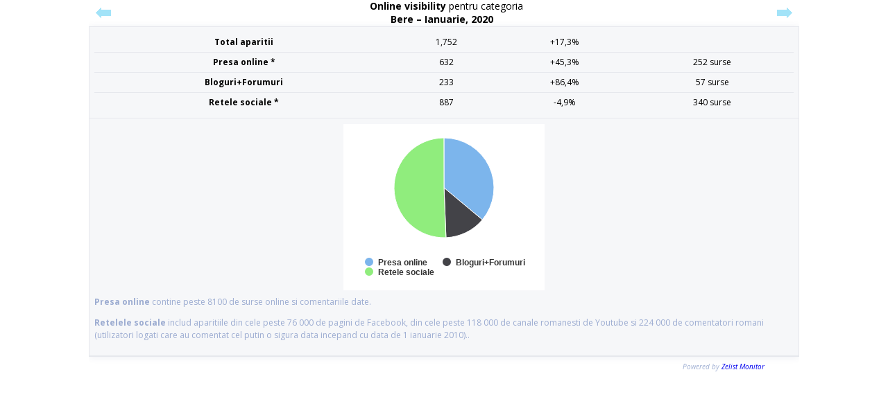

--- FILE ---
content_type: text/html; charset=UTF-8
request_url: https://www.zelist.ro/top_custom/v2/1/732/2020-01/
body_size: 4570
content:
<!DOCTYPE html>
<head>
    <meta charset="UTF-8"><link href='https://fonts.googleapis.com/css?family=Open+Sans:300italic,400italic,600italic,700italic,800italic,400,300,600,700,800' rel='stylesheet' type='text/css'>
    <link href="https://www.zelist.ro/top_custom/design/css/default3.css" rel="stylesheet" type="text/css">
</head>
<body>
    <div id="carousel" class="carousel slide" data-ride="carousel"> <!-- Indicators --> 
                <div class="carousel-inner">        
                            <div class="item active"> 
                    <div class="">        
                        &nbsp;&nbsp;<span style="font-size:14px"><b>Online visibility</b> pentru categoria<br><b>Bere – 
                            Ianuarie,  
                            2020</b></span>&nbsp;&nbsp;
                        <!--<span style="float:right;"><a href="javascript:;" onclick="scrollArticle('next')">next »</a></span>-->
                        <table border="0" cellspacing="0" cellpadding="0" class="tableTopPlayers" style="margin:auto">
	<tr>
		<td>
			  <table border="0" cellspacing="0" cellpadding="0" class="tableDays">
                  <tr>
	                    <td class="bold">Total aparitii</td>
	                    <td>1,752</td>
	                    <td>+17,3%</td>
	                    <td>&nbsp;</td>
                  </tr>
                  <tr>
	                    <td class="bold">Presa online *</td>
	                    <td>632</td>
	                    <td>+45,3%</td>
	                    <td>252 surse</td>						                  	
                  </tr>
                  <tr>
	                    <td class="bold">Bloguri+Forumuri</td>
	                    <td>233</td>
	                    <td>+86,4%</td>
	                    <td>57 surse</td>						                  	
                  </tr>
                  <tr>
	                    <td class="bold" style="border-bottom:0 none;">Retele sociale *</td>
	                    <td style="border-bottom:0 none;">887</td>
	                    <td style="border-bottom:0 none;">-4,9%</td>
	                    <td style="border-bottom:0 none;">340 surse</td>						                  	
                  </tr>						                  						                  
              </table>
		</td>
	</tr>
	<tr>
		<td>
						                        
                                <div id="container1" style="width: 290px; height: 240px; margin: 0 auto"></div>
			
			<p class="alternateColor2" style="margin-top:8px;text-align:left;"><strong>Presa online</strong> contine peste 8100 de surse online si comentariile date.</p>			
			<p class="alternateColor2" style="margin-top:5px;text-align:left;"><b>Retelele sociale</b> includ aparitiile din cele peste 76 000 de pagini de Facebook, din cele peste 118 000 de canale romanesti de Youtube si 224 000 de comentatori romani (utilizatori logati care au comentat cel putin o sigura data incepand cu data de 1 ianuarie 2010).. </p>		</td>
	</tr>
</table>                         	
                        <div style="clear:both;"></div>
                        <p style="margin-top:5px;margin-right:50px;font-size:10px;" class="alternateColor2 fr"><i>Powered by <a href="javascript:;" onclick="window.open('http://www.zelist.ro/monitor', '_newtab');">Zelist Monitor</a></i></p>	
                    </div> 
                </div> 				
                                <div class="item"> 
                    <div class="">        
                        &nbsp;&nbsp;<span style="font-size:14px"><b>Top expresii</b> pentru categoria<br><b>Bere – 
                            Ianuarie,  
                            2020</b></span>&nbsp;&nbsp;
                        <!--<span style="float:right;"><a href="javascript:;" onclick="scrollArticle('next')">next »</a></span>-->
                        	                
    <table border="0" cellspacing="0" cellpadding="0" class="tableDays" style="margin:auto">
      <tr>
        <td class="tableTopPlayersHead" align="left">Top</td>
        <td class="tableTopPlayersHead">Aparitii</td>
        <td class="tableTopPlayersHead">Surse</td>
        <td class="tableTopPlayersHead">Viewership</td>
      </tr>
                <tr>
            <td class="bold" align="left">1. Ursus</td>
            <td>444</td>
            <td>245</td>
            <td>889,222</td>
          </tr>
                <tr>
            <td class="bold" align="left">2. Heineken Romania</td>
            <td>293</td>
            <td>176</td>
            <td>394,834</td>
          </tr>
                <tr>
            <td class="bold" align="left">3. Bergenbier</td>
            <td>194</td>
            <td>109</td>
            <td>367,860</td>
          </tr>
                <tr>
            <td class="bold" align="left">4. Peroni</td>
            <td>57</td>
            <td>29</td>
            <td>334,745</td>
          </tr>
                <tr>
            <td class="bold" align="left">5. Skol</td>
            <td>94</td>
            <td>28</td>
            <td>235,985</td>
          </tr>
                <tr>
            <td class="bold" align="left">6. Tuborg</td>
            <td>177</td>
            <td>91</td>
            <td>231,327</td>
          </tr>
                <tr>
            <td class="bold" align="left">7. Timişoreana (bere)</td>
            <td>54</td>
            <td>37</td>
            <td>170,219</td>
          </tr>
                <tr>
            <td class="bold" align="left">8. Stejar</td>
            <td>27</td>
            <td>20</td>
            <td>161,926</td>
          </tr>
                <tr>
            <td class="bold" align="left">9. Carlsberg</td>
            <td>88</td>
            <td>60</td>
            <td>131,731</td>
          </tr>
                <tr>
            <td class="bold" align="left">10. Gambrinus Vintage</td>
            <td>41</td>
            <td>33</td>
            <td>95,476</td>
          </tr>
                <tr>
            <td class="bold" align="left">11. Staropramen</td>
            <td>58</td>
            <td>15</td>
            <td>54,745</td>
          </tr>
                <tr>
            <td class="bold" align="left">12. Bere Azuga</td>
            <td>46</td>
            <td>24</td>
            <td>43,592</td>
          </tr>
                <tr>
            <td class="bold" align="left">13. Albacher</td>
            <td>24</td>
            <td>5</td>
            <td>37,441</td>
          </tr>
                <tr>
            <td class="bold" align="left">14. Stella Artois</td>
            <td>26</td>
            <td>18</td>
            <td>25,181</td>
          </tr>
                <tr>
            <td class="bold" align="left">15. Silva</td>
            <td>20</td>
            <td>12</td>
            <td>22,343</td>
          </tr>
                <tr>
            <td class="bold" align="left">16. Ciuc Premium</td>
            <td>18</td>
            <td>12</td>
            <td>20,784</td>
          </tr>
                <tr>
            <td class="bold" align="left">17. Neumarkt</td>
            <td>31</td>
            <td>19</td>
            <td>18,116</td>
          </tr>
                <tr>
            <td class="bold" align="left">18. Redd's</td>
            <td>15</td>
            <td>15</td>
            <td>16,053</td>
          </tr>
                <tr>
            <td class="bold" align="left">19. Beck's</td>
            <td>27</td>
            <td>16</td>
            <td>14,112</td>
          </tr>
                <tr>
            <td class="bold" align="left">20. Golden Brau</td>
            <td>10</td>
            <td>6</td>
            <td>11,026</td>
          </tr>
      		                  
      </table>
  	                        	
                        <div style="clear:both;"></div>
                        <p style="margin-top:5px;margin-right:50px;font-size:10px;" class="alternateColor2 fr"><i>Powered by <a href="javascript:;" onclick="window.open('http://www.zelist.ro/monitor', '_newtab');">Zelist Monitor</a></i></p>	
                    </div> 
                </div> 				
                                <div class="item"> 
                    <div class="">        
                        &nbsp;&nbsp;<span style="font-size:14px"><b>Facebook activity </b> pentru categoria<br><b>Bere – 
                            Ianuarie,  
                            2020</b></span>&nbsp;&nbsp;
                        <!--<span style="float:right;"><a href="javascript:;" onclick="scrollArticle('next')">next »</a></span>-->
                                <ul class="activityOverview">
        	<li>
                <img src="https://www.zelist.ro/top_custom/design/images/ico_fan_page_interaction.png" alt="Fan-page interaction">
                <p class="alternateColor3">Fans Interaction</p>
                <p class="marginTop05">Total comments:<br>
                <span class="alternateColor2">748 (-65,6%)</span></p> 
                <p class="marginTop05">Total likes:<br>
                <span class="alternateColor2">36,548 (-54,0%)</span></p>
                <p class="marginTop05">Total shares:<br>
                <span class="alternateColor2">1,491 (-68,0%)</span></p>
            </li>
        	<li>
                <img src="https://www.zelist.ro/top_custom/design/images/ico_average_response.png" alt="Average response">
                <p class="alternateColor3">Average Response</p>
                <p class="marginTop05">Likes/Post:<br>
                <span class="alternateColor2">469 (-42,7%)</span></p> 
                <p class="marginTop05">Comments/Post:<br>
                <span class="alternateColor2">10 (-54,5%)</span></p>
                <p class="marginTop05">Shares/Post:<br>
                <span class="alternateColor2">19 (-60,4%)</span></p>
            </li>
        	<li>
                <img src="https://www.zelist.ro/top_custom/design/images/ico_content_text.png" alt="Content text">
                <p class="alternateColor3"> Text Content</p>
                <p class="marginTop05">Total Posts:<br>
                <span class="alternateColor2">78 (+11,7%)</span></p> 
                                            </li>
        	<li>
                <img src="https://www.zelist.ro/top_custom/design/images/ico_content_video.png" alt="Content video">
                <p class="alternateColor3">Video Content</p>
                                	<p class="marginTop05">Total Photos:<br>
                	<span class="alternateColor2">67 (+11,7%)</span></p> 
                                                	<p class="marginTop05">Total Videos:<br>
                	<span class="alternateColor2">11 (-66,7%)</span></p>
                            </li>
        </ul>
                             	
                        <div style="clear:both;"></div>
                        <p style="margin-top:5px;margin-right:50px;font-size:10px;" class="alternateColor2 fr"><i>Powered by <a href="javascript:;" onclick="window.open('http://www.zelist.ro/monitor', '_newtab');">Zelist Monitor</a></i></p>	
                    </div> 
                </div> 				
                                <div class="item"> 
                    <div class="">        
                        &nbsp;&nbsp;<span style="font-size:14px"><b>Facebook top players</b> pentru categoria<br><b>Bere – 
                            Ianuarie,  
                            2020</b></span>&nbsp;&nbsp;
                        <!--<span style="float:right;"><a href="javascript:;" onclick="scrollArticle('next')">next »</a></span>-->
                        	<table border="0" cellspacing="0" cellpadding="0" class="tableTopPlayers" style="margin:auto">
		<tr>
						<td align="left" class="tableTopPlayersHead">Top Page</td>
									<td class="tableTopPlayersHead">Posts</td>
			<td class="tableTopPlayersHead">Interactions</td>
			<td class="tableTopPlayersHead">Share of<br>voice</td>
		</tr>
					<tr>
				<td align="left" ><a href="https://www.facebook.com/SkolRO/" target="_blank" class="alternateColor3 bold"><em>1. Skol Romania</em></a></td>
								<td >12</td>
				<td >13071</td>
				<td >33.0%</td>
			</tr>
						<tr>
				<td align="left" ><a href="https://www.facebook.com/AlbacherRomania/" target="_blank" class="alternateColor3 bold"><em>2. Albacher</em></a></td>
								<td >11</td>
				<td >8696</td>
				<td >21.9%</td>
			</tr>
						<tr>
				<td align="left" ><a href="https://www.facebook.com/BereTimisoreana/" target="_blank" class="alternateColor3 bold"><em>3. Timișoreana</em></a></td>
								<td >3</td>
				<td >8158</td>
				<td >20.6%</td>
			</tr>
						<tr>
				<td align="left" ><a href="https://www.facebook.com/UrsusRomania/" target="_blank" class="alternateColor3 bold"><em>4. Ursus</em></a></td>
								<td >8</td>
				<td >3029</td>
				<td >7.6%</td>
			</tr>
						<tr>
				<td align="left" ><a href="https://www.facebook.com/bereazuga/" target="_blank" class="alternateColor3 bold"><em>5. Bere Azuga</em></a></td>
								<td >5</td>
				<td >1826</td>
				<td >4.6%</td>
			</tr>
						<tr>
				<td align="left" ><a href="https://www.facebook.com/Bergenbier.Romania/" target="_blank" class="alternateColor3 bold"><em>6. Bergenbier</em></a></td>
								<td >4</td>
				<td >1396</td>
				<td >3.5%</td>
			</tr>
						<tr>
				<td align="left" ><a href="https://www.facebook.com/TuborgSound/" target="_blank" class="alternateColor3 bold"><em>7. TuborgSound</em></a></td>
								<td >13</td>
				<td >1081</td>
				<td >2.7%</td>
			</tr>
						<tr>
				<td align="left" ><a href="https://www.facebook.com/HeinekenRomania/" target="_blank" class="alternateColor3 bold"><em>8. Heineken</em></a></td>
								<td >1</td>
				<td >729</td>
				<td >1.8%</td>
			</tr>
						<tr>
				<td align="left" ><a href="https://www.facebook.com/StellaArtoisRomania/" target="_blank" class="alternateColor3 bold"><em>9. Stella Artois</em></a></td>
								<td >4</td>
				<td >679</td>
				<td >1.7%</td>
			</tr>
						<tr>
				<td align="left" ><a href="https://www.facebook.com/CiucPremium/" target="_blank" class="alternateColor3 bold"><em>10. Ciuc Premium</em></a></td>
								<td >4</td>
				<td >509</td>
				<td >1.3%</td>
			</tr>
						<tr>
				<td align="left" ><a href="https://www.facebook.com/PeroniRomania/" target="_blank" class="alternateColor3 bold"><em>11. Peroni Nastro Azzurro</em></a></td>
								<td >17</td>
				<td >292</td>
				<td >0.7%</td>
			</tr>
						<tr>
				<td align="left" ><a href="https://www.facebook.com/bereneumarkt/" target="_blank" class="alternateColor3 bold"><em>12. Berea Neumarkt</em></a></td>
								<td >6</td>
				<td >111</td>
				<td >0.3%</td>
			</tr>
						<tr>
				<td align="left" ><a href="https://www.facebook.com/BereaSilva/" target="_blank" class="alternateColor3 bold"><em>13. Silva</em></a></td>
								<td >3</td>
				<td >106</td>
				<td >0.3%</td>
			</tr>
						<tr>
				<td align="left" ><a href="https://www.facebook.com/gambrinusvintage/" target="_blank" class="alternateColor3 bold"><em>14. Gambrinus Vintage</em></a></td>
								<td >0</td>
				<td >0</td>
				<td >0.0%</td>
			</tr>
						<tr>
				<td align="left" ><a href="https://www.facebook.com/DeEsentaTare/" target="_blank" class="alternateColor3 bold"><em>15. Bere Stejar</em></a></td>
								<td >0</td>
				<td >0</td>
				<td >0.0%</td>
			</tr>
				</table>
                        	
                        <div style="clear:both;"></div>
                        <p style="margin-top:5px;margin-right:50px;font-size:10px;" class="alternateColor2 fr"><i>Powered by <a href="javascript:;" onclick="window.open('http://www.zelist.ro/monitor', '_newtab');">Zelist Monitor</a></i></p>	
                    </div> 
                </div> 				
                                <div class="item"> 
                    <div class="">        
                        &nbsp;&nbsp;<span style="font-size:14px"><b>Facebook timing</b> pentru categoria<br><b>Bere – 
                            Ianuarie,  
                            2020</b></span>&nbsp;&nbsp;
                        <!--<span style="float:right;"><a href="javascript:;" onclick="scrollArticle('next')">next »</a></span>-->
                        	    	        <table border="0" cellspacing="0" cellpadding="0" class="tableDays" style="margin:auto">
	          <tr>
	            <td class="bold">Day</td>
	            <td class="bold">Posts</td>
	            <td class="bold">Likes</td>
	            <td class="bold">Comm</td>
	            <td class="bold">Shares</td>
	          </tr>
	          	              <tr>
	                <td class="bold">Wed</td>
	                <td>15</td>
	                <td>3447</td>
	                <td>72</td>
	                <td>119</td>
	              </tr>
	          	              <tr>
	                <td class="bold">Thu</td>
	                <td>10</td>
	                <td>4233</td>
	                <td>70</td>
	                <td>126</td>
	              </tr>
	          	              <tr>
	                <td class="bold">Fri</td>
	                <td>17</td>
	                <td>9062</td>
	                <td>183</td>
	                <td>546</td>
	              </tr>
	          	              <tr>
	                <td class="bold">Sat</td>
	                <td>8</td>
	                <td>2795</td>
	                <td>37</td>
	                <td>58</td>
	              </tr>
	          	              <tr>
	                <td class="bold">Sun</td>
	                <td>1</td>
	                <td>913</td>
	                <td>7</td>
	                <td>13</td>
	              </tr>
	          	              <tr>
	                <td class="bold">Mon</td>
	                <td>18</td>
	                <td>7314</td>
	                <td>163</td>
	                <td>318</td>
	              </tr>
	          	              <tr>
	                <td class="bold">Tue</td>
	                <td>9</td>
	                <td>8783</td>
	                <td>216</td>
	                <td>311</td>
	              </tr>
	          	        </table>
				
		                <table border="0" cellspacing="0" cellpadding="0" class="tableDays marginTop1 textSmall1"  style="margin:auto">
                  <tr>
                    <td colspan="2" align="left"><strong>"Posts"</strong> by time of day</td>
                  </tr>
                                    	<tr>
                    	<td class="bold" align="left">morning (6-12)</td>
	                    <td>30</td>
                  	</tr>
                                    	<tr>
                    	<td class="bold" align="left">after noon (12-18)</td>
	                    <td>41</td>
                  	</tr>
                                    	<tr>
                    	<td class="bold" align="left">evening (18-24)</td>
	                    <td>6</td>
                  	</tr>
                                    	<tr>
                    	<td class="bold" align="left">nights (24-6)</td>
	                    <td>1</td>
                  	</tr>
                                  </table>
        		
		
                        	
                        <div style="clear:both;"></div>
                        <p style="margin-top:5px;margin-right:50px;font-size:10px;" class="alternateColor2 fr"><i>Powered by <a href="javascript:;" onclick="window.open('http://www.zelist.ro/monitor', '_newtab');">Zelist Monitor</a></i></p>	
                    </div> 
                </div> 				
                                <div class="item"> 
                    <div class="">        
                        &nbsp;&nbsp;<span style="font-size:14px"><b>Facebook top content</b> pentru categoria<br><b>Bere – 
                            Ianuarie,  
                            2020</b></span>&nbsp;&nbsp;
                        <!--<span style="float:right;"><a href="javascript:;" onclick="scrollArticle('next')">next »</a></span>-->
                        		<div style="margin:auto">
                                
            <div class="top-continut" style="margin-bottom:15px;">
  				<div class="top-cont-img" style="height:225px;overflow:hidden;">
											<a href="http://www.facebook.com/134427426583062/posts/3952946374731129" target="_blank"><img src="https://scontent.xx.fbcdn.net/v/t1.0-9/p720x720/81276865_3952945021397931_4220430913126793216_o.jpg?_nc_cat=104&_nc_ohc=1D0LeTYDfroAQmGSwjQjew6fEvIM0CVAmxhXpOQd72r5GaH6ruVN6ACaw&_nc_ht=scontent.xx&_nc_tp=1&oh=f0806e70cbd7d17ddec9cba4280f455c&oe=5EA9485B" style="width: 280px; " alt=""></a>
					                            
					                    	<a href="http://www.facebook.com/134427426583062/posts/3952946374731129" target="_blank" class="top-cont-link">...la o bere, desigur. Pentru prieteni gasim mereu timp.</a>				
                                    </div>
                <a href="https://www.facebook.com/BereTimisoreana/" class="alternateColor3" style="padding-left:10px;">Timișoreana</a>
            </div>
                                
            <div class="top-continut" style="margin-bottom:15px;">
  				<div class="top-cont-img" style="height:225px;overflow:hidden;">
											<a href="http://www.facebook.com/134427426583062/posts/3952943878064712" target="_blank"><img src="https://scontent.xx.fbcdn.net/v/t1.0-9/p720x720/82097098_3952943488064751_7876778199034626048_o.jpg?_nc_cat=108&_nc_ohc=M8DpKWbPiO8AQndHzbzoAwL8jFzyjfvtoCc_NFIHytE6Ne3rZjCecDthw&_nc_ht=scontent.xx&oh=5fd64558b0fe9fc3e137b5f591e0d269&oe=5EA03C27" style="width: 280px; " alt=""></a>
					                            
					                    	<a href="http://www.facebook.com/134427426583062/posts/3952943878064712" target="_blank" class="top-cont-link">Azi ii salutam pe toti cei care sarbatoresc Craciunul pe rit vechi.</a>				
                                    </div>
                <a href="https://www.facebook.com/BereTimisoreana/" class="alternateColor3" style="padding-left:10px;">Timișoreana</a>
            </div>
                
        </div>    
                               	
                        <div style="clear:both;"></div>
                        <p style="margin-top:5px;margin-right:50px;font-size:10px;" class="alternateColor2 fr"><i>Powered by <a href="javascript:;" onclick="window.open('http://www.zelist.ro/monitor', '_newtab');">Zelist Monitor</a></i></p>	
                    </div> 
                </div> 				
                        </div> 	 
                <a class="left carousel-control" href="#carousel" data-slide="prev"> 
            <img src="https://www.zelist.ro/top_custom/design/images/btn_move_left.gif" alt="Prev">
        </a> 
                <a class="right carousel-control" href="#carousel" data-slide="next">
            <img src="https://www.zelist.ro/top_custom/design/images/btn_move_right.gif" alt="Next">
        </a> 
    </div>

    <script type="text/javascript" src="https://www.zelist.ro/top_custom/libraries/javascript/jquery.js"></script>
    <script type="text/javascript" src="/monitor/libraries/javascript/chart/highcharts.js"></script>
    <script type="text/javascript" src="https://www.zelist.ro/top_custom/libraries/javascript/carousel.min.js"></script>
    <script type="text/javascript">
	var chart_excl, chart_total;
	$(document).ready(function() {
		Highcharts.theme = {colors: ['#4572A7']};// prevent errors in default theme
		var highchartsOptions = Highcharts.getOptions();
		chart_excl = new Highcharts.Chart({
			chart: {
				//width: 100%,
                                //height: 250,
				renderTo: 'container1',
				//plotBackgroundColor: null,
				//plotBorderWidth: null,
				//plotShadow: false,
                                //center: ['80%', '50px']
				//margin: [0, 0, 0, 0]
                                        
			},
			series: [
				{
					name: "Values",
					type: 'pie',
					sliced: true,
					data:[["Presa online",36.07],["Bloguri+Forumuri",13.3],["Retele sociale",50.629999999999995]]				}],
			plotOptions: {
				pie: {
					allowPointSelect: true,
					cursor: 'pointer',
					//size: 200,
					//center: [80, 85],
					showInLegend: true,
                                         //center: ['30%','50%'],
					dataLabels: {
						enabled: false,
						color: Highcharts.theme.textColor || '#000000',
						connectorColor: Highcharts.theme.textColor || '#000000',
						formatter: function() {
							return '<b>' + this.point.name + '</b>: ' + this.y + ' %';
						}
					}
				}
			},
			title: {text: ''},
            //subtitle: {
              //  text: '',
               // x: 170,
               // y: 250
            //},			
			tooltip: {formatter: function() {
					return '<b>' + this.point.name + '</b>: ' + this.y + '% ';
				}},
			//legend: {layout: "vertical",align: "left", verticalAlign: "bottom",y:10,x:157},
			credits: {enabled: false}
		});
	});		
</script>		
	
    <script type="text/javascript">
          $('.carousel').carousel({pause: true, interval: false});
    </script>	
</body></html>